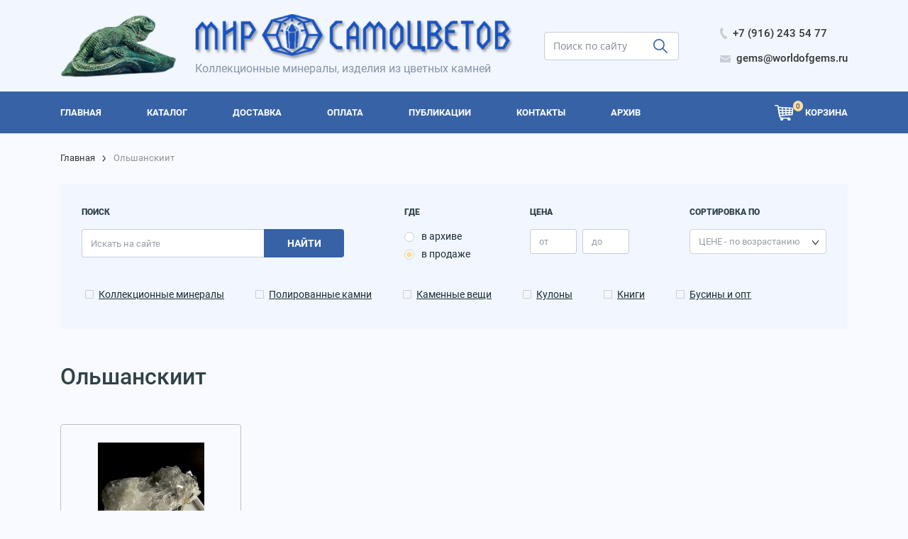

--- FILE ---
content_type: text/html; charset=windows-1251
request_url: https://www.worldofgems.ru/product.php?letter=%CE&ptid=10634
body_size: 6106
content:
<!DOCTYPE html>
<html lang="ru">
  <head>
  <title>Ольшанскиит</title>
  <meta name="KEYWORDS" content="коллекционные минералы, кристаллы, декоративные, поделочные, полудрагоценные камни">
  <meta name="DESCRIPTION" content="Интернет-магазин «Мир Самоцветов» предлагает к продаже коллекционные минералы, кристаллы, декоративные, поделочные, полудрагоценные камни и изделия из самоцветов. Каталог на букву О">
  <meta http-equiv="Content-Type" content="text/html;charset=Windows-1251">
  <meta name="viewport" content="width=device-width, initial-scale=1, shrink-to-fit=no" />
   
    <link rel="stylesheet" href="css/style.bundle.css" />
    <link rel="stylesheet" href="css/magnific-popup.css" />  
    <link rel="stylesheet" href="css/style.css" />  
    
    <!--link rel="stylesheet" href="gallery/slimbox2.05/css/slimbox2.css" type="text/css" media="screen" /-->
<link rel="canonical" href="https://www.worldofgems.ru/product.php?letter=%CE&ptid=10634" />
</head>
 <body>
    <div class="wrapper">
      <header class="header">
        <div class="burger-menu js-mmenu">
          <div class="burger-menu__close js-mmenu-hide">
            <img src="/img/icons/close.svg" alt="car" width="15" height="15" />
          </div>
          <div class="burger-menu__wrap">
            <a href="tel:79162435477" class="nav-link nav-link--white nav-link--icon d-flex align-items-center mb-1">
              <img src="/img/icons/phone.svg" alt="phone" class="mr-2" width="10" height="16" />
              <span>+7 (916) 243 54 77</span>
            </a>
            <a
              href="mailto:gems@worldofgems.ru"
              class="nav-link mt-4  mb-4 nav-link--white nav-link--icon d-flex align-items-center"
            >
              <img src="/img/icons/mail.svg" alt="mail" class="mr-2" width="15" height="10" />
              <span>gems@worldofgems.ru</span>
            </a>
            <form class="form form--search mb-3" action="search.php">
              <div class="form-group">
                <input
                  class="form-control mr-sm-2"
                  type="search"
                  placeholder="Поиск по сайту"
                  name="search"
                  aria-label="search"
                />
                <button type="submit" class="btn btn--search"></button>
              </div>
            </form>
            <nav class="nav">
<a href="index.php" class="d-block w-100 text-center nav-link p-0 nav-link--white nav-link--medium mb-4 ">
                <span>ГЛАВНАЯ</span>
              </a><a href="catalog.php" class="d-block w-100 text-center nav-link p-0 nav-link--white nav-link--medium mb-4 ">
                <span>КАТАЛОГ</span>
              </a><a href="contents.php?id=53" class="d-block w-100 text-center nav-link p-0 nav-link--white nav-link--medium mb-4 ">
                <span>ДОСТАВКА</span>
              </a><a href="contents.php?id=76" class="d-block w-100 text-center nav-link p-0 nav-link--white nav-link--medium mb-4 ">
                <span>ОПЛАТА</span>
              </a><a href="contents.php?id=55" class="d-block w-100 text-center nav-link p-0 nav-link--white nav-link--medium mb-4 ">
                <span>ПУБЛИКАЦИИ</span>
              </a><a href="contents.php?id=2" class="d-block w-100 text-center nav-link p-0 nav-link--white nav-link--medium mb-4 ">
                <span>КОНТАКТЫ</span>
              </a><a href="archive.php" class="d-block w-100 text-center nav-link p-0 nav-link--white nav-link--medium mb-4 ">
                <span>АРХИВ</span>
              </a>                </nav>
          </div>
        </div>
        <div class="header__top">
          <div class="container">
            <div class="d-flex align-items-center justify-content-between">
              <div class="header__logo">
                <div class="logo d-none d-md-flex align-items-xl-center">
                  <div class="logo__left flex-shrink-0">
                    <a href="/"><img src="/img/zwl.svg" alt="logo" width="624" height="89" /></a>
                  </div>
                  <div class="logo__body">
                    <a href="/"><img src="/img/logo.png" alt="logo" width="624" height="89" /></a>
                    <span>Коллекционные минералы, изделия из цветных камней</span>
                  </div>
                </div>
                <div class="logo logo--mob d-block d-md-none">
                  <a href="/"><img src="/img/logo-footer.svg" alt="logo" width="624" height="89" /></a>
                  <span>Коллекционные минералы, изделия из цветных камней</span>
                </div>
              </div>
              <div class="header__search">
                <a href="/basket.php" class="basket d-flex align-items-center justify-content-center d-flex d-lg-none">
                  <span class="basket__icon mr-3">
                    <img src="/img/icons/basket-black.svg" alt="basket" width="27" height="23" />
                    <span class="basket__count d-flex align-items-center justify-content-center">
0                    </span>
                  </span>
                </a>
                <form class="form form--search  d-none d-lg-flex" action="search.php">
                  <div class="form-group">
                    <input
                      class="form-control mr-sm-2"
                      type="search"
                      placeholder="Поиск по сайту"
                      name="search"
                      aria-label="search"
                    />
                    <button type="submit" class="btn btn--search"></button>
                  </div>
                </form>
              </div>
              <div class="header__links d-none d-md-block">
                <a
                  href="tel:79162435477"
                  class="nav-link nav-link--dark nav-link--icon d-flex align-items-center mb-1 pr-0"
                >
                  <img src="/img/icons/phone.svg" alt="phone" class="mr-2" width="10" height="16" />
                  <span>+7 (916) 243 54 77</span>
                </a>
                <a
                  href="mailto:gems@worldofgems.ru"
                  class="nav-link nav-link--dark nav-link--icon d-flex align-items-center pr-0"
                >
                  <img src="/img/icons/mail.svg" alt="mail" class="mr-2" width="15" height="10" />
                  <span>gems@worldofgems.ru</span>
                </a>
              </div>
              <div class="burger js-open-menu d-md-none">
                <span></span>
                <span></span>
                <span></span>
              </div>
            </div>
          </div>
        </div>  
          <div class="header__menu">
          <div class="container">
            <div class="d-flex">
              <nav class="nav d-flex w-100 align-items-center">
 <a href="index.php" class="nav-link p-0 nav-link--white nav-link--medium mr-4 mr-lg-5 pr-4 pr-lg-3 ">
                  <span>ГЛАВНАЯ</span>
                </a> <a href="catalog.php" class="nav-link p-0 nav-link--white nav-link--medium mr-4 mr-lg-5 pr-4 pr-lg-3 ">
                  <span>КАТАЛОГ</span>
                </a> <a href="contents.php?id=53" class="nav-link p-0 nav-link--white nav-link--medium mr-4 mr-lg-5 pr-4 pr-lg-3 ">
                  <span>ДОСТАВКА</span>
                </a> <a href="contents.php?id=76" class="nav-link p-0 nav-link--white nav-link--medium mr-4 mr-lg-5 pr-4 pr-lg-3 ">
                  <span>ОПЛАТА</span>
                </a> <a href="contents.php?id=55" class="nav-link p-0 nav-link--white nav-link--medium mr-4 mr-lg-5 pr-4 pr-lg-3 ">
                  <span>ПУБЛИКАЦИИ</span>
                </a> <a href="contents.php?id=2" class="nav-link p-0 nav-link--white nav-link--medium mr-4 mr-lg-5 pr-4 pr-lg-3 ">
                  <span>КОНТАКТЫ</span>
                </a> <a href="archive.php" class="nav-link p-0 nav-link--white nav-link--medium mr-4 mr-lg-5 pr-4 pr-lg-3 ">
                  <span>АРХИВ</span>
                </a>             </nav>
              <a href="/basket.php" class="basket ml-auto align-items-center d-none d-lg-flex">
                <span class="basket__icon mr-3">
                  <img src="/img/icons/basket-white.svg" alt="basket" width="27" height="23" />
                  <span class="basket__count d-flex align-items-center justify-content-center" id="basket_count">
0                  </span>
                </span>
                <span class="basket__name">
                  Корзина
                </span>
              </a>
            </div>
          </div>
        </div>
      </header>
  
      
           <div class="inner-wrap">
        <div class="container">
          <nav aria-label="breadcrumb">
            <ol class="breadcrumb">
              <li class="breadcrumb-item"><a href="/">Главная</a></li>
              <li class="breadcrumb-item active" aria-current="page">Ольшанскиит</li>            </ol>
          </nav>
          <div class="search-block search-block--inner mt-2 mb-5">
            <form class="form form--search-big" action="search.php" method="get" name="search_form">
              <div class="search-block__body d-flex justify-content-between">
                <div
                  class="small-title d-flex d-md-none w-100 pt-2 pb-2"
                  data-toggle="collapse"
                  data-target="#collapseOneq"
                  aria-expanded="false"
                  aria-controls="collapseOneq"
                >
                  <span>Поиск</span>
                  <img src="./img/icons/ar-t.svg" alt="arff" class="ml-auto" width="10" height="13" />
                </div>
                <div id="collapseOneq" class="filter__body show w-100" aria-labelledby="headingOnffe">
                  <div class="d-flex w-100 justify-content-between flex-wrap">
                    <div class="search-block__left">
                      <div class="small-title d-none d-md-flex">
                        <span>Поиск</span>
                      </div>
                      <div class="search-block__body">
                        <div class="form-group d-flex align-items-center">
                          <input
                            class="form-control"
                            type="search"
                            placeholder="Искать на сайте"
                            name="search"
                            aria-label="search"
                                                      />
                          <button type="submit" class="btn d-none d-md-inline-block">Найти</button>
                        </div>
                      </div>
                    </div>
                    <div class="search-block__center">
                      <div class="small-title">
                        где
                      </div>
                      <div class="">
                        <div class="form-check form-check--cirkle pl-0 mb-1">
                          <input
                            class="form-check-input"
                            type="radio"
                            id="exampleRadios1"
                            name="mode" value="all" onclick="check_dis()"                           />
                          <label class="form-check-label" for="exampleRadios1">
                            в архиве
                          </label>
                        </div>
                        <div class="form-check form-check--cirkle pl-0">
                          <input
                            class="form-check-input"
                            type="radio"
                            id="exampleRadios2"
                            name="mode" value="sale" onclick="check_dis()" checked                          />
                          <label class="form-check-label" for="exampleRadios2">
                            в продаже
                          </label>
                        </div>
                      </div>
                    </div>
                    <div class="search-block__center">
                      <div class="small-title">
                        Цена
                      </div>
                      <div class="row">
                        <div class="col col-auto pr-0">
                          <div class="form-group d-flex align-items-center">
                            <input
                              class="form-control"
                              type="text"
                              placeholder="от"
                              name="price_min"
                              aria-label="price_min"
                              value=""
                            />
                          </div>
                        </div>
                        <div class="col col-auto pl-2">
                          <div class="form-group d-flex align-items-center">
                            <input
                              class="form-control"
                              type="text"
                              placeholder="до"
                              name="price_max"
                              aria-label="price_max"
                              value=""
                            />
                          </div>
                        </div>
                      </div>
                    </div>
                    <div class="search-block__right">
                      <div class="small-title">
                        Сортировка по
                      </div>
                      <select name="asc" class="form-control">
<option value='d_asc'  >ДАТЕ - сначала новые</option>
<option value='d_desc' >ДАТЕ - сначала старые</option>
<option value='p_asc' selected>ЦЕНЕ - по возрастанию</option>
<option value='p_desc' >ЦЕНЕ - по убыванию</option>
                      </select>
                    </div>
                  </div>
                  <div class="row mt-4 flex-wrap">
                    <div class="col col-auto mb-2 pl-0 pr-4">
                      <div class="form-check d-flex align-items-center">
                        <input class="form-check-input form-check-input--bigger" 
                        type="checkbox" 
                        name="ftype[]" 
                        value="30" 
                        id="input30" 
                                                />
                        <label class="form-check-label" for="input30"> </label>
                        <a href="/catalog.php?gr=30" class="form-check__link">Коллекционные минералы</a>
                      </div>
                    </div>
                    <div class="col col-auto mb-2 pl-0 pr-4">
                      <div class="form-check d-flex align-items-center">
                        <input
                          class="form-check-input form-check-input--bigger"
                          type="checkbox"
                          value="31"
                          id="input31"
                           name="ftype[]"
                           
                        />
                        <label class="form-check-label" for="input31"> </label>
                        <a href="/catalog.php?gr=31" class="form-check__link">Полированные камни</a>
                      </div>
                    </div>
                    <div class="col col-auto mb-2 pl-0 pr-4">
                      <div class="form-check d-flex align-items-center">
                        <input class="form-check-input form-check-input--bigger"
                         type="checkbox"
                          name="ftype[]"
                           value="32"
                            id="input32"
                                                       />
                        <label class="form-check-label" for="input32"> </label>
                        <a href="/catalog.php?gr=32" class="form-check__link">Каменные вещи</a>
                      </div>
                    </div>
                    <div class="col col-auto mb-2 pl-0 pr-4">
                      <div class="form-check d-flex align-items-center">
                        <input
                          class="form-check-input form-check-input--bigger"
                          type="checkbox"
                          value="33"
                          id="input33"
                           name="ftype[]"
                                                   />
                        <label class="form-check-label" for="input33"> </label>
                        <a href="/catalog.php?gr=33" class="form-check__link">Кулоны</a>
                      </div>
                    </div>
                    <div class="col col-auto mb-2 pl-0 pr-4">
                      <div class="form-check d-flex align-items-center">
                        <input class="form-check-input form-check-input--bigger" 
                        type="checkbox" 
                        name="ftype[]" 
                        value="34" 
                        id="input34" 
                                                />
                        <label class="form-check-label" for="input34"> </label>
                        <a href="/catalog.php?gr=34" class="form-check__link">Книги</a>
                      </div>
                    </div>
                    <div class="col col-auto mb-2 pl-0 pr-4">
                      <div class="form-check d-flex align-items-center">
                        <input class="form-check-input form-check-input--bigger" 
                        type="checkbox" 
                        name="ftype[]" 
                        value="36" 
                        id="input36"
                                                 />
                        <label class="form-check-label"  for="input36"> </label>
                        <a href="/catalog.php?gr=36" class="form-check__link">Бусины и опт</a>
                      </div>
                    </div>
                  </div>
                  <button type="submit" class="mt-4 btn btn--bord d-inline-block w-100 d-md-none">Найти</button>
                </div>
              </div>
            </form>
          </div>
          <h1 class="title">
Ольшанскиит          </h1> 
  
        <div class="catalog-list mt-4 pt-2">
            <div class="row mt-3 pl-3 pl-md-0  pr-3 pr-md-0">
    <div class="col col-12 col-sm-6 col-lg-3">
              <div class="card card-small">
                <a href="aboutproduct.php?prid=34986" title="Ольшанскиит" class="card-img">
                  <img src="pic/2019/pic1_07112017152546_small.jpg" alt="Ольшанскиит" width="150" height="150" />
                </a>
                <div class="card-body">
                  <a href="aboutproduct.php?prid=34986" title="Ольшанскиит" class="card-title">Ольшанскиит</a><p class="card-text">Размер: 51*30*30 мм</p><div class="price-block">10800 &#8381;</div><div id="pr_34986"><button class="btn btn--blue" onClick="ajaxFunction('34986');">
                        В корзину
                      </button></div>
      </div>
              </div>
            </div>            </div>

          </div>
</div>
      </div>
      <footer class="footer">
        <div class="container">
          <div class="footer__body">
            <div class="row justify-content-between">
              <div class="col col-12 col-sm-6 col-lg-auto">
                <div class="footer__left">
                  <div class="logo logo--footer">
                    <img src="/img/logo-footer.png" alt="vfooter" width="187" height="27" />
                  </div>
                  <a href="/">
                    www.worldofgems.ru
                  </a>
                </div>
              </div>
              <div
                class="col col-12 col-sm-6 col-lg-auto order-4 order-lg-2 mt-5 mt-lg-0 d-flex flex-column align-items-center align-items-sm-start"
              >
                <div class="small-title small-title--footer">
                  Каталог
                </div>
                <a href="/catalog.php?gr=30" class="nav-link nav-link--white nav-link--footer pt-0 pl-sm-0">
                  Коллекционные минералы
                </a>
                <a href="/catalog.php?gr=31" class="nav-link nav-link--white nav-link--footer pt-0 pl-sm-0">
                  Полированные камни
                </a>
                <a href="/catalog.php?gr=32" class="nav-link nav-link--white nav-link--footer pt-0 pl-sm-0">
                  Каменные вещи
                </a>
                <a href="/catalog.php?gr=33" class="nav-link nav-link--white nav-link--footer pt-0 pl-sm-0">
                  Кулоны
                </a>
                <a href="/catalog.php?gr=34" class="nav-link nav-link--white nav-link--footer pt-0 pl-sm-0">
                  Книги
                </a>
                <a href="/catalog.php?gr=36" class="nav-link nav-link--white nav-link--footer pt-0 pl-sm-0">
                  Бусины и опт
                </a>
              </div>
              <div
                class="col col-12 col-sm-6 col-lg-auto order-5 order-lg-3 d-flex mt-3 mt-sm-5 mt-lg-0 flex-column align-items-center align-items-sm-end align-items-lg-start"
              >
                <div class="small-title small-title--footer">
                  Информация
                </div>
                <a href="/contents.php?id=53" class="nav-link nav-link--white nav-link--footer pt-0 pl-sm-0 pr-sm-0 pr-lg-2">
                  Доставка
                </a>
                <a href="/contents.php?id=76" class="nav-link nav-link--white nav-link--footer pt-0 pl-sm-0 pr-sm-0 pr-lg-2">
                  Оплата
                </a>
                <a href="/contents.php?id=55" class="nav-link nav-link--white nav-link--footer pt-0 pl-sm-0 pr-sm-0 pr-lg-2">
                  Публикации
                </a>
                <a href="/archive.php" class="nav-link nav-link--white nav-link--footer pt-0 pl-sm-0 pr-sm-0 pr-lg-2">
                  Архив
                </a>
                <a href="/contents.php?id=2" class="nav-link nav-link--white nav-link--footer pt-0 pl-sm-0 pr-sm-0 pr-lg-2">
                  Контакты
                </a>
              </div>
              <div
                class="col col-12 col-sm-6 col-lg-auto d-flex flex-column mt-4 mt-sm-0 order-lg-6 pr-sm-0 pr-lg-2 align-items-center align-items-sm-end align-items-lg-start footer__right"
              >
                <a href="tel:+79162435477" class="nav-link nav-link--white pt-0">
                  +7 (916) 243 54 77
                </a>
                <div class="d-flex align-items-center">
                  <a href="https://vk.com/public176727197" class="nav-link nav-link--icon"  target="_blank" rel="nofollow" >
                    <img src="/img/icons/vk.svg" alt="VK" width="22" height="11" />
                  </a>
                </div>
                <div class="nav-link mt-2">

                </div>
                
              </div>
            </div>
          </div>
          <div class="footer__bottom d-flex align-items-center flex-column flex-sm-row">
            <span>
              &copy; «Мир Самоцветов»
            </span>
            <a href="/confidential.php">Политика конфиденциальности</a>

          </div>
        </div>
      </footer>
      <!--script type="text/javascript" src="gallery/slimbox2.05/js/jquery-1.10.2.min.js"></script>
      <script type="text/javascript" src="gallery/slimbox2.05/js/slimbox2.js"></script -->
      <script src="js/jquery-3.3.1.js"></script>
      <script src="js/jquery.magnific-popup.min.js"></script>
      <script type="text/javascript" src="net.js"></script>
      <script src="js/bundle.js"></script>
      <script src="js/functions.js"></script>
      
    </div>
    <div id="upbutton"></div>
    <!-- Yandex.Metrika counter -->
<script type="text/javascript">
    (function (d, w, c) {
        (w[c] = w[c] || []).push(function() {
            try {
                w.yaCounter17054800 = new Ya.Metrika({
                    id:17054800,
                    clickmap:true,
                    trackLinks:true,
                    accurateTrackBounce:true
                });
            } catch(e) { }
        });

        var n = d.getElementsByTagName("script")[0],
            s = d.createElement("script"),
            f = function () { n.parentNode.insertBefore(s, n); };
        s.type = "text/javascript";
        s.async = true;
        s.src = "https://mc.yandex.ru/metrika/watch.js";

        if (w.opera == "[object Opera]") {
            d.addEventListener("DOMContentLoaded", f, false);
        } else { f(); }
    })(document, window, "yandex_metrika_callbacks");
</script>
<noscript><div><img src="https://mc.yandex.ru/watch/17054800" style="position:absolute; left:-9999px;" alt="" /></div></noscript>
<!-- /Yandex.Metrika counter -->
  </body>
</html>



--- FILE ---
content_type: text/css
request_url: https://www.worldofgems.ru/css/style.css
body_size: 659
content:
a {
   color:#5898c6;
}
a:hover{
   color:#3762a6;
}
ul.navigate {
    flex-wrap:wrap;
    padding:0;
}
ul.navigate li {
    display:inline-block;
    border: 1px solid hsla(0,0%,75.3%,.5)!important;
    margin:1px;
}
ul.navigate li.active {
    background:#3762a6;
    color:#ffffff;
    }
ul.navigate li.active a {
    color:#ffffff !important;
    }
a.in_basket {
    display:block;
    font-weight:bold;
    padding:14px 0 10px 0;
}
.stoimost {
    font-size:18px;
    font-weight:bold;
    }
.gallery{
    background:#f2f7ff;
}
td p, td p span{
    line-height:1.2;
    margin: 0;
    }
.menu_active{
    color:#ffdc9f;
}
    
#upbutton {
    background: url("/img/up.png") no-repeat top left;
    height: 60px;
    width: 60px;
    bottom: 30px;
    right: 30px;
    cursor: pointer;
    display: none;
    position: fixed;
    z-index: 999;
  }
  
.inner-item__img img{
    min-width:400px;
}

@media screen and (max-width: 420px) {
    .inner-item__img img{
       min-width:100% !important;
    }
    }